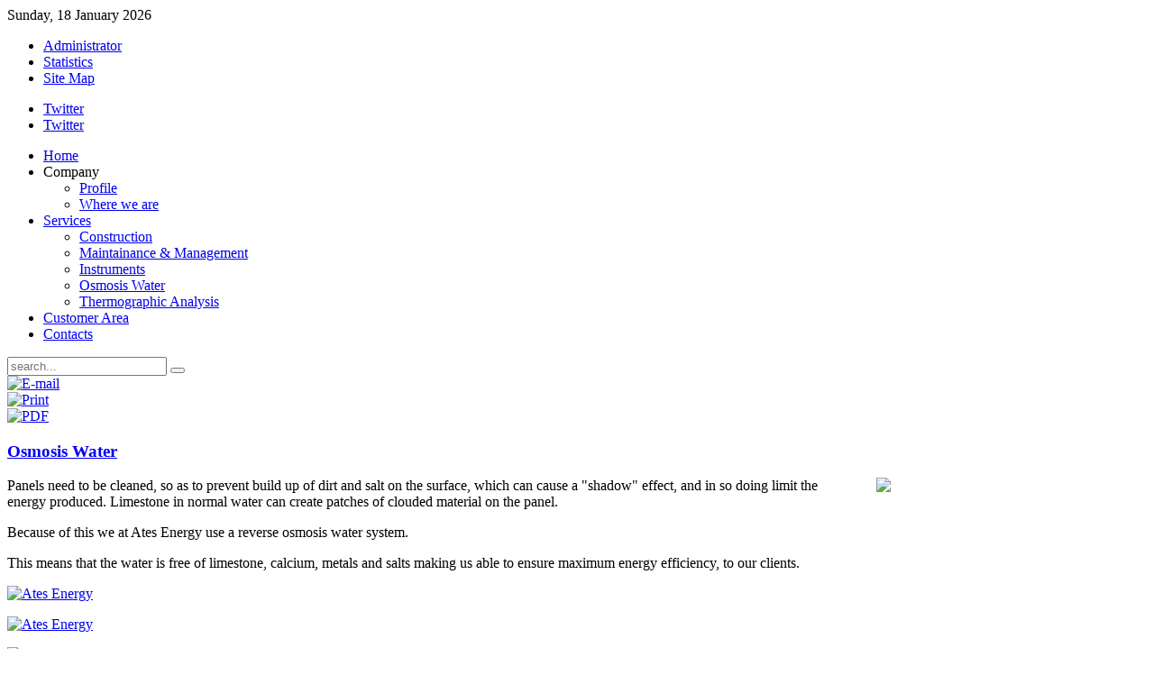

--- FILE ---
content_type: text/html; charset=utf-8
request_url: http://ates-energy.com/index.php?option=com_content&view=article&id=31&Itemid=145&lang=en
body_size: 3651
content:
<!DOCTYPE HTML>
<html lang="en-gb" dir="ltr">

<head>
<meta charset="utf-8" />
  <meta name="robots" content="index, follow" />
  <meta name="keywords" content="" />
  <meta name="author" content="Studio 2" />
  <meta name="description" content="" />
  <meta name="generator" content="Joomla! 1.5 - Open Source Content Management" />
  <title>Osmosis Water</title>
  <link href="/templates/yoo_quantum/favicon.ico" rel="shortcut icon" type="image/x-icon" />
  <link rel="stylesheet" href="/cache/widgetkit/widgetkit-cefaaaa0.css" type="text/css" />
  <link rel="stylesheet" href="/templates/yoo_quantum/css/base.css" type="text/css" />
  <link rel="stylesheet" href="/templates/yoo_quantum/css/layout.css" type="text/css" />
  <link rel="stylesheet" href="/templates/yoo_quantum/css/menus.css" type="text/css" />
  <link rel="stylesheet" href="/templates/yoo_quantum/css/modules.css" type="text/css" />
  <link rel="stylesheet" href="/templates/yoo_quantum/css/tools.css" type="text/css" />
  <link rel="stylesheet" href="/templates/yoo_quantum/styles/light/css/system.css" type="text/css" />
  <link rel="stylesheet" href="/templates/yoo_quantum/styles/light/css/extensions.css" type="text/css" />
  <link rel="stylesheet" href="/templates/yoo_quantum/css/custom.css" type="text/css" />
  <link rel="stylesheet" href="/templates/yoo_quantum/styles/light/css/color/blue.css" type="text/css" />
  <link rel="stylesheet" href="/templates/yoo_quantum/css/font1/ubuntu.css" type="text/css" />
  <link rel="stylesheet" href="/templates/yoo_quantum/css/font2/ubuntu.css" type="text/css" />
  <link rel="stylesheet" href="/templates/yoo_quantum/css/font3/ubuntu.css" type="text/css" />
  <link rel="stylesheet" href="/templates/yoo_quantum/styles/light/css/style.css" type="text/css" />
  <link rel="stylesheet" href="/templates/yoo_quantum/css/print.css" type="text/css" />
  <link rel="stylesheet" href="/templates/yoo_quantum/fonts/ubuntu.css" type="text/css" />
  <style type="text/css">
    <!--
.wrapper { width: 980px; }
#maininner { width: 980px; }
#menu .dropdown { width: 250px; }
#menu .columns2 { width: 500px; }
#menu .columns3 { width: 750px; }
#menu .columns4 { width: 1000px; }
    -->
  </style>
  <script type="text/javascript" src="/media/system/js/mootools.js"></script>
  <script type="text/javascript" src="/media/system/js/caption.js"></script>
  <script type="text/javascript" src="/media/widgetkit/js/jquery.js"></script>
  <script type="text/javascript" src="/cache/widgetkit/widgetkit-0b329506.js"></script>
  <script type="text/javascript" src="/templates/yoo_quantum/warp/js/warp.js"></script>
  <script type="text/javascript" src="/templates/yoo_quantum/warp/js/accordionmenu.js"></script>
  <script type="text/javascript" src="/templates/yoo_quantum/warp/js/dropdownmenu.js"></script>
  <script type="text/javascript" src="/templates/yoo_quantum/js/template.js"></script>
  <script type="text/javascript" src="/templates/yoo_quantum/warp/js/search.js"></script>

<link rel="apple-touch-icon" href="/templates/yoo_quantum/apple_touch_icon.png" /></head>

<body id="page" class="page sidebar-a-right sidebar-b-right isblog hassearch ">

		
	<div id="block-toolbar"><div>
		
		<div class="wrapper">
		
			<div id="toolbar" class="grid-block">
	
								<div class="float-left">
				
										<time datetime="2026-01-18">Sunday, 18 January 2026</time>
									
					<div class="module  deepest">

			<ul class="menu menu-line"><li class="level1 item1"><a href="http://www.ates-energy.com/administrator/" target="_blank" class="level1"><span>Administrator</span></a></li><li class="level1 item2"><a href="https://www.google.com/accounts/ServiceLogin?hl=it&amp;service=analytics&amp;continue=https%3A%2F%2Fwww.google.com%2Fanalytics%2Fsettings%2F%3Fet%253Dreset%2526hl%253Dit%2526et%253Dreset%2526hl%253Dit-IT%26hl%3Dit" target="_blank" class="level1"><span>Statistics</span></a></li><li class="level1 item3"><a href="/index.php?option=com_xmap&amp;sitemap=1&amp;Itemid=140&amp;lang=en" class="level1"><span>Site Map</span></a></li></ul>		
</div>					
				</div>
									
								<div class="float-right"><div class="module  deepest">

			<div class="mceItemVisualAid" style="position: absolute; top: 0px; left: -65px;"><a href="http://www.ates-energy.com/index.php?lang=it" mce_href="http://www.ates-energy.com/index.php?lang=it"><img src="/images/italiano.png" mce_src="/images/italiano.png" border="0"></a><a href="http://www.ates-energy.com/index.php?lang=en" mce_href="http://www.ates-energy.com/index.php?lang=en"><img src="/images/english.png" mce_src="/images/english.png" style="padding-left: 10px;" mce_style="padding-left: 10px;" border="0"> </a><br mce_bogus="1"></div>
<ul class="social">
<li class="twitter"><a href="#" mce_href="#">Twitter</a><br mce_bogus="1"></li>
<li class="facebook"><a href="#" mce_href="#">Twitter</a><br mce_bogus="1"></li>
</ul>		
</div></div>
								
			</div>
		
		</div>
		
	</div></div>
		
	<div id="block-header">
		
		<div class="wrapper">
		
			<header id="header">
	
				<div id="headerbar" class="grid-block">
				
						
					<a id="logo" href="http://ates-energy.com"><div class="custom-logo"></div></a>
										
										
				</div>
	
				<div id="menubar"><div><div class="grid-block">
					
										<nav id="menu"><ul class="menu menu-dropdown"><li class="level1 item1"><a href="http://ates-energy.com/" class="level1"><span>Home</span></a></li><li class="level1 item2 parent"><span class="separator level1 parent"><span>Company</span></span><div class="dropdown columns1"><div class="dropdown-bg"><div><div class="width100 column"><ul class="level2"><li class="level2 item1"><a href="/index.php?option=com_content&amp;view=article&amp;id=24&amp;Itemid=114&amp;lang=en" class="level2"><span><span class="icon" style="background-image: url(http://ates-energy.com/images/stories/icon_preset07.png);"> </span>Profile</span></a></li><li class="level2 item2"><a href="/index.php?option=com_content&amp;view=article&amp;id=25&amp;Itemid=115&amp;lang=en" class="level2"><span><span class="icon" style="background-image: url(http://ates-energy.com/images/stories/icon_preset08.png);"> </span>Where we are</span></a></li></ul></div></div></div></div></li><li class="level1 item3 parent"><a href="/index.php?option=com_content&amp;view=article&amp;id=23&amp;Itemid=116&amp;lang=en" class="level1 parent"><span>Services</span></a><div class="dropdown columns1" style="width:310px;"><div class="dropdown-bg"><div><div class="width100 column"><ul class="level2"><li class="level2 item1"><a href="/index.php?option=com_content&amp;view=article&amp;id=28&amp;Itemid=117&amp;lang=en" class="level2"><span><span class="icon" style="background-image: url(http://ates-energy.com/images/stories/icon_preset09.png);"> </span>Construction</span></a></li><li class="level2 item2"><a href="/index.php?option=com_content&amp;view=article&amp;id=29&amp;Itemid=118&amp;lang=en" class="level2"><span><span class="icon" style="background-image: url(http://ates-energy.com/images/stories/icon_preset10.png);"> </span>Maintainance &amp; Management</span></a></li><li class="level2 item3"><a href="/index.php?option=com_content&amp;view=article&amp;id=30&amp;Itemid=119&amp;lang=en" class="level2"><span><span class="icon" style="background-image: url(http://ates-energy.com/images/stories/icon_preset06.png);"> </span>Instruments</span></a></li><li class="level2 item4"><a href="/index.php?option=com_content&amp;view=article&amp;id=31&amp;Itemid=138&amp;lang=en" class="level2"><span><span class="icon" style="background-image: url(http://ates-energy.com/images/stories/icon_preset07.png);"> </span>Osmosis Water</span></a></li><li class="level2 item5"><a href="/index.php?option=com_content&amp;view=article&amp;id=26&amp;Itemid=139&amp;lang=en" class="level2"><span><span class="icon" style="background-image: url(http://ates-energy.com/images/stories/icon_preset08.png);"> </span>Thermographic Analysis</span></a></li></ul></div></div></div></div></li><li class="level1 item4"><a href="/index.php?option=com_joomdoc&amp;view=docman&amp;gid=5&amp;task=cat_view&amp;Itemid=121&amp;lang=en" class="level1"><span>Customer Area</span></a></li><li class="level1 item5"><a href="/index.php?option=com_content&amp;view=article&amp;id=27&amp;Itemid=120&amp;lang=en" class="level1"><span>Contacts</span></a></li></ul></nav>
						
										<div id="search">
<form id="searchbox" action="/index.php?option=com_content&amp;view=article&amp;id=31&amp;Itemid=145&amp;lang=en" method="post" role="search">
	<input type="text" value="" name="searchword" placeholder="search..." />
	<button type="reset" value="Reset"></button>
	<input type="hidden" name="task"   value="search" />
	<input type="hidden" name="option" value="com_search" />
</form>

<script type="text/javascript">
jQuery(function($) {
	$('#searchbox input[name=searchword]').search({'url': '/index.php?option=com_search&amp;tmpl=raw&amp;type=json&amp;ordering=&amp;searchphrase=all&amp;lang=en', 'param': 'searchword', 'msgResultsHeader': 'Search Results', 'msgMoreResults': 'More Results', 'msgNoResults': 'No results found'}).placeholder();
});
</script></div>
										
				</div></div></div>
			
							
			</header>
			
		</div>
		
	</div>
	
		
		
		<div id="block-main">
		
		<div id="main" class="wrapper grid-block">
		
			<div id="maininner" class="grid-box" style="background-color:#fff">
			
								
								
								
				<section id="content" class="grid-block">

<div id="system">
	
	
	<article class="item">

				<header>
		
									<div class="icon email"><a href="/index.php?option=com_mailto&amp;tmpl=component&amp;link=44295f138ecb60e3a93b00b036f3bc7e7e523d7a&amp;lang=en" title="E-mail" onclick="window.open(this.href,'win2','width=400,height=350,menubar=yes,resizable=yes'); return false;"><img src="/templates/yoo_quantum/images/emailButton.png" alt="E-mail"  /></a></div>
					
						<div class="icon print"><a href="/index.php?view=article&amp;id=31%3Aacqua-osmotizzata&amp;tmpl=component&amp;print=1&amp;layout=default&amp;page=&amp;option=com_content&amp;Itemid=145&amp;lang=en" title="Print" onclick="window.open(this.href,'win2','status=no,toolbar=no,scrollbars=yes,titlebar=no,menubar=no,resizable=yes,width=640,height=480,directories=no,location=no'); return false;" rel="nofollow"><img src="/templates/yoo_quantum/images/printButton.png" alt="Print"  /></a></div>
					
						<div class="icon pdf"><a href="/index.php?view=article&amp;id=31%3Aacqua-osmotizzata&amp;format=pdf&amp;option=com_content&amp;Itemid=145&amp;lang=en" title="PDF" onclick="window.open(this.href,'win2','status=no,toolbar=no,scrollbars=yes,titlebar=no,menubar=no,resizable=yes,width=640,height=480,directories=no,location=no'); return false;" rel="nofollow"><img src="/templates/yoo_quantum/images/pdf_button.png" alt="PDF"  /></a></div>
						
					
			
			<h1 class="title">
									<a href="/index.php?option=com_content&amp;view=article&amp;id=31%3Aacqua-osmotizzata&amp;Itemid=145&amp;lang=en" title="Osmosis Water">Osmosis Water</a>
							</h1>
	
				
		</header>
			
				
		<div class="content clearfix"><p><img src="/images/imm-links.jpg" border="0" style="float: right; padding-left:20px;" />Panels need to be cleaned, so as to prevent build up of dirt and salt on the surface, which can cause a "shadow" effect, and in so doing limit the energy produced. Limestone in normal water can create patches of clouded material on the panel.</p>
<p>Because of this we at Ates Energy use a reverse osmosis water system.</p>
<p>This means that the water is free of limestone, calcium, metals and salts making us able to ensure maximum energy efficiency, to our clients.</p></div>

				
		
	</article>

</div></section>
				
				
				
			</div>
			
						
			
		</div>
		
	</div>
		
		<div id="block-bottom"><div>
			
				
				<section id="bottom-b" class="wrapper grid-block"><div class="grid-box width25 grid-h"><div class="module mod-box deepest">

			<p><a data-lightbox="on" data-spotlight="on" class="display-block" href="/images/bottomhome/imm01.jpg" title="Ates Energy - Servizi per l'Energia"><img src="/images/bottomhome/imm01p.jpg" border="0" alt="Ates Energy" width="183" height="120" /></a></p>		
</div></div><div class="grid-box width25 grid-h"><div class="module mod-box deepest">

			<p><a data-lightbox="on" data-spotlight="on" class="display-block" href="/images/bottomhome/imm02.jpg" title="Ates Energy - Servizi per l'Energia"><img src="/images/bottomhome/imm02p.jpg" border="0" alt="Ates Energy" width="183" height="120" /></a></p>		
</div></div><div class="grid-box width25 grid-h"><div class="module mod-box deepest">

			<p><a data-lightbox="on" data-spotlight="on" class="display-block" href="/images/bottomhome/imm03.jpg" title="Ates Energy - Servizi per l'Energia"><img src="/images/bottomhome/imm03p.jpg" border="0" alt="Ates Energy" width="183" height="120" /></a></p>		
</div></div><div class="grid-box width25 grid-h"><div class="module mod-box deepest">

			<p><a data-lightbox="on" data-spotlight="on" class="display-block" href="/images/bottomhome/imm04.jpg" title="Ates Energy - Servizi per l'Energia"><img src="/images/bottomhome/imm04p.jpg" border="0" alt="Ates Energy" width="183" height="120" /></a></p>		
</div></div></section>
		
	</div></div>
		
		<div id="block-footer">
	
		<div class="wrapper">
			
			<footer id="footer" class="grid-block">
	
								<a id="totop-scroller" href="#page"></a>
								
				<div class="module  deepest">

			<ul class="menu menu-line"><li class="level1 item1"><a href="http://www.ates-energy.com/administrator/" target="_blank" class="level1"><span>Administrator</span></a></li><li class="level1 item2"><a href="https://www.google.com/accounts/ServiceLogin?hl=it&amp;service=analytics&amp;continue=https%3A%2F%2Fwww.google.com%2Fanalytics%2Fsettings%2F%3Fet%253Dreset%2526hl%253Dit%2526et%253Dreset%2526hl%253Dit-IT%26hl%3Dit" target="_blank" class="level1"><span>Statistics</span></a></li><li class="level1 item3"><a href="/index.php?option=com_xmap&amp;sitemap=1&amp;Itemid=140&amp;lang=en" class="level1"><span>Site Map</span></a></li></ul>		
</div>
<div class="module  deepest">

			<p>Copyright © 2013 <a href="mailto:info@ates-energy.com" mce_href="mailto:info@ates-energy.com">Ates Energy</a> - Via Gravisca, 48 - Montalto di Castro (VT) - Tel. 347 6772699 - P.IVA: 02054530569</p>		
</div>Realizzato da <a href="http://www.studio2web.com/" target="_blank" >Studio 2 Snc</a>	
			</footer>
		
		</div>
		
	</div>
		
	<script type="text/javascript">

  var _gaq = _gaq || [];
  _gaq.push(['_setAccount', 'UA-3585128-53']);
  _gaq.push(['_trackPageview']);

  (function() {
    var ga = document.createElement('script'); ga.type = 'text/javascript'; ga.async = true;
    ga.src = ('https:' == document.location.protocol ? 'https://ssl' : 'http://www') + '.google-analytics.com/ga.js';
    var s = document.getElementsByTagName('script')[0]; s.parentNode.insertBefore(ga, s);
  })();

</script>	
</body>
</html>